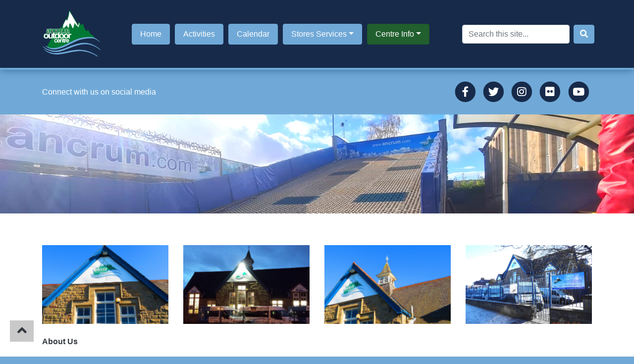

--- FILE ---
content_type: text/html; charset=UTF-8
request_url: https://ancrum.com/about-us
body_size: 21527
content:
<!DOCTYPE html>
<html lang="en" dir="ltr" prefix="og: https://ogp.me/ns#">
  <head>
    <meta charset="utf-8" />
<meta name="description" content="About Us Experience the excitement of adventure activities with Ancrum Outdoor Centre. We offer great taster sessions, days out, skill development courses and coaching awards for people of all ages and abilities. Over the past 40 years, our Centre has introduced thousands of people from Dundee, Tayside region and beyond to the thrill and excitement of many land and water based adventure activities and inspired people to find their sense of adventure." />
<link rel="canonical" href="https://ancrum.com/about-us" />
<meta name="Generator" content="Drupal 10 (https://www.drupal.org)" />
<meta name="MobileOptimized" content="width" />
<meta name="HandheldFriendly" content="true" />
<meta name="viewport" content="width=device-width, initial-scale=1, shrink-to-fit=no" />
<meta http-equiv="x-ua-compatible" content="ie=edge" />
<link rel="icon" href="/themes/custom/ancrum_bootstrap_sass/favicon.ico" type="image/vnd.microsoft.icon" />

    <title>About Us | Ancrum Outdoor Centre</title>
    <link rel="stylesheet" media="all" href="/sites/default/files/css/css_qRV6eYeOIkF6RmYkGmEVarDlDitr5hec5OYI3etawUU.css?delta=0&amp;language=en&amp;theme=ancrum_bootstrap_sass&amp;include=eJyFikEOwjAMBD8UkidFTuIWi8RGXqOqvwcuwI3TzGiXtPtj1WYWCKd7BQFln9ZoXhDnFN3Td23kLlbUBqd-4yFhXql38yGm5WN5c9NgHWl7kQ6GLS4_ng9u78TfQ8ZVVsKJ4FUagZ86_kdu" />
<link rel="stylesheet" media="all" href="https://use.fontawesome.com/releases/v5.13.1/css/all.css" />
<link rel="stylesheet" media="all" href="https://use.fontawesome.com/releases/v5.13.1/css/v4-shims.css" />
<link rel="stylesheet" media="all" href="/sites/default/files/css/css_sMzGhTAAgRgOe1WV_0An0JFfYk9pQ1llu5XlZPBL4ko.css?delta=3&amp;language=en&amp;theme=ancrum_bootstrap_sass&amp;include=eJyFikEOwjAMBD8UkidFTuIWi8RGXqOqvwcuwI3TzGiXtPtj1WYWCKd7BQFln9ZoXhDnFN3Td23kLlbUBqd-4yFhXql38yGm5WN5c9NgHWl7kQ6GLS4_ng9u78TfQ8ZVVsKJ4FUagZ86_kdu" />

    
    
    <script>
      window.dataLayer = window.dataLayer || [];
      function gtag() { dataLayer.push(arguments); }

      gtag('consent', 'default', {
        'ad_storage': 'denied',
        'analytics_storage': 'denied'
      });
    </script>
	<script src="https://cc.cdn.civiccomputing.com/9/cookieControl-9.x.min.js" type="text/javascript"></script>
    <!-- Google tag (gtag.js) -->
    <script async src="https://www.googletagmanager.com/gtag/js?id=G-7XGQHKQG9Y"></script>
    <script>
      window.dataLayer = window.dataLayer || [];
      function gtag(){dataLayer.push(arguments);}
      gtag('js', new Date());
      gtag('config', 'G-7XGQHKQG9Y');
      
      var config = {
          apiKey: '417794e96439d443fcfb45cdd2eb2f270a07e15c',
          product: 'PRO_MULTISITE',
          subDomains : 'false',
          setInnerHTML : 'true',
          initialState: 'notify',
          text : {
            title: 'Our use of cookies',
            intro:  'Some of these cookies are essential, while others help us to improve your experience.',
            necessaryTitle : 'Necessary Cookies',
            thirdPartyTitle : 'Warning: Some cookies require your attention',
            thirdPartyDescription : 'Consent for some third party cookies can not be automatically revoked. Please follow the link below if you want to opt out of them.'
          },
          statement : {
            description: 'For more information visit our',
            name : 'Privacy Statement',
            url: '/privacy-policy ',
            updated : '17/06/2021'
          },
          optionalCookies: [
            {
                name : 'analytics',
                label: 'Analytics Cookies',
                description: 'We\'d like to set Google Analytics cookies to help us to improve our website by collecting and reporting information on how you use it. The cookies collect information in a way that does not directly identify anyone.',
                cookies: ['_ga', '_gid', '_gat', '__utma', '__utmt', '__utmb', '__utmc', '__utmz', '__utmv'],
                vendors: [{
                	name: "Google",
                  	url: "https://policies.google.com/technologies/types?hl=en-US",
                  	description: "Google Analytics"
                }],
                recommendedState: 'true',
                onAccept : function(){
                    gtag('consent', 'update', {'analytics_storage': 'granted'});
                },
                onRevoke: function(){
                    gtag('consent', 'update', {'analytics_storage': 'granted'});
                }
            },
          ],
          branding : {
          	removeAbout: true
          }
        };
        
      CookieControl.load( config );
    </script>
  </head>
  <body class="layout-no-sidebars page-node-1566 path-node node--type-page">
    <a href="#main-content" class="visually-hidden focusable skip-link">
      Skip to main content
    </a>
    
      <div class="dialog-off-canvas-main-canvas" data-off-canvas-main-canvas>
    

<style media="all">
.jumbotron 
{
    	
    	background-image: url("/sites/default/files/skislopelong_0.png");
    }
</style>

<div id="page-wrapper">
  <div id="page">
    <header id="header" class="header" role="banner" aria-label="Site header">
                      <nav class="navbar fixed-top navbar-expand-xl" id="navbar-main">
                    <div class="container">
                          <a href="/" title="Home" rel="home" class="navbar-brand">
          <img src="/themes/custom/ancrum_bootstrap_sass/logo.png" alt="Home" class="img-fluid d-inline-block align-top" />
          </a>


                          <button class="navbar-toggler navbar-toggler-right" type="button" data-toggle="collapse" data-target="#CollapsingNavbar" aria-controls="CollapsingNavbar" aria-expanded="false" aria-label="Toggle navigation">
              <span class="" role="button" ><i class="fa fa-bars" aria-hidden="true" style="color:#ffffff"></i></span>
              </button>
              <div class="collapse navbar-collapse" id="CollapsingNavbar">
                  <nav role="navigation" aria-labelledby="block-mainmenu-menu" id="block-mainmenu" class="block block-menu navigation menu--main mx-auto">
            
  <h2 class="sr-only" id="block-mainmenu-menu">Main menu</h2>
  

        
              <ul id="block-mainmenu" class="clearfix nav navbar-nav">
                    <li class="nav-item">
                          <a href="/" title="Home - Ancrum Outdoor Centre, Dundee" class="nav-link nav-link-- btn btn-primary" data-drupal-link-system-path="&lt;front&gt;">Home</a>
              </li>
                <li class="nav-item">
                          <a href="/activities" class="nav-link nav-link--activities btn btn-primary" data-drupal-link-system-path="activities">Activities</a>
              </li>
                <li class="nav-item">
                          <a href="/courses" class="nav-link nav-link--courses btn btn-primary" data-drupal-link-system-path="course-calendar">Calendar</a>
              </li>
                <li class="nav-item menu-item--expanded dropdown">
                          <a href="/equipment-hire" title="Equipment available to hire at Ancrum Outdoor Centre" class="nav-link dropdown-toggle nav-link--equipment-hire btn btn-primary" data-toggle="dropdown" aria-expanded="false" aria-haspopup="true" data-drupal-link-system-path="node/73">Stores Services</a>
                        <ul class="dropdown-menu">
                    <li class="dropdown-item">
                          <a href="/hillwalking-equipment" class="nav-link--hillwalking-equipment" data-drupal-link-system-path="node/519">Hillwalking Equipment Hire</a>
              </li>
                <li class="dropdown-item">
                          <a href="/snowsports-equipment" class="nav-link--snowsports-equipment" data-drupal-link-system-path="node/523">Snowsports Equipment Hire</a>
              </li>
                <li class="dropdown-item">
                          <a href="/watersports-equipment" class="nav-link--watersports-equipment" data-drupal-link-system-path="node/521">Watersports Equipment Hire</a>
              </li>
                <li class="dropdown-item">
                          <a href="/ski-and-snowboard-servicing-pricing-structure" title="Ski and snowboard servicing options at Ancrum Outdoor Centre" class="nav-link--ski-and-snowboard-servicing-pricing-structure" data-drupal-link-system-path="node/149">Ski &amp; Board Servicing</a>
              </li>
        </ul>
  
              </li>
                <li class="nav-item menu-item--expanded active dropdown">
                          <a href="/" title="" class="nav-link active dropdown-toggle nav-link-- btn btn-primary" data-toggle="dropdown" aria-expanded="false" aria-haspopup="true" data-drupal-link-system-path="&lt;front&gt;">Centre Info</a>
                        <ul class="dropdown-menu">
                    <li class="dropdown-item">
                          <a href="/how-contact-us" class="nav-link--how-contact-us" data-drupal-link-system-path="node/704">Contact Us/Find Us</a>
              </li>
                <li class="dropdown-item active">
                          <a href="/about-us" class="active nav-link--about-us is-active" data-drupal-link-system-path="node/1566" aria-current="page">About Us</a>
              </li>
                <li class="dropdown-item">
                          <a href="/frequently-asked-questions" class="nav-link--frequently-asked-questions" data-drupal-link-system-path="node/1452">FAQs</a>
              </li>
                <li class="dropdown-item">
                          <a href="https://www.ancrum.com/gift-vouchers" class="nav-link-https--wwwancrumcom-gift-vouchers">Gift Vouchers</a>
              </li>
                <li class="dropdown-item">
                          <a href="/terms-business" class="nav-link--terms-business" data-drupal-link-system-path="node/1580">Terms of Business</a>
              </li>
        </ul>
  
              </li>
        </ul>
  


  </nav>


                                  <div class="form-inline navbar-form">
                      <section class="region region-header-form">
    <div class="search-block-form block block-search block-search-form-block" data-drupal-selector="search-block-form" id="block-ancrum-bootstrap-search-form" role="search">
  
    
    <div class="content container-inline">
        <div class="content container-inline">
      <form action="/search/content" method="get" id="search-block-form" accept-charset="UTF-8" class="search-form search-block-form form-row">
  




        
  <div class="js-form-item js-form-type-search form-type-search js-form-item-keys form-item-keys form-no-label mb-3">
          <label for="edit-keys" class="visually-hidden">Search</label>
                    <input title="Enter the terms you wish to search for." placeholder="Search this site..." size="20" data-drupal-selector="edit-keys" type="search" id="edit-keys" name="keys" value="" maxlength="128" class="form-search form-control" />

                      </div>
<div data-drupal-selector="edit-actions" class="form-actions js-form-wrapper form-wrapper mb-3" id="edit-actions"><button data-twig-suggestion="search_results_submit" class="search-box__button button js-form-submit form-submit btn btn-primary" data-drupal-selector="edit-submit" type="submit" id="edit-submit" value="Search">
  <!-- <svg class="icon search-box__open">
    <use xmlns:xlink="http://www.w3.org/1999/xlink" xlink:href="/themes/custom/mytheme/build/img/svg-sprite.svg#icon-search"></use>
  </svg>-->
  <i class="fas fa-search"></i>
</button></div>

</form>

    </div>
  
  </div>
</div>

  </section>

                  </div>
                	          </div>
            		
                                </div>
                  </nav>
            
      <div class="social-media-container">
        <div class="container">
            <div class="row py-4 d-flex align-items-center">
            	<div class="col-md-6 col-lg-5 text-center text-md-left mb-4 mb-md-0">
            		<h6 class="mb-0">Connect with us on social media</h6>
            	</div>
    
        		<div class="col-md-6 col-lg-7 text-center text-md-right">
            		<a href="https://www.facebook.com/AncrumOutdoorCentre10" target="_blank"><span class="fa-stack fa-lg"><i class="fa fa-circle fa-stack-2x">‌</i><i class="fa fa-facebook-f fa-stack-1x fa-inverse">‌</i></span></a> 
            		<a href="https://twitter.com/AncrumCentre" target="_blank"><span class="fa-stack fa-lg"><i class="fa fa-circle fa-stack-2x">‌</i><i class="fa fa-twitter fa-stack-1x fa-inverse">‌</i></span></a> 
            		<a href="https://www.instagram.com/ancrumoutdoorcentre" target="_blank">‌<span class="fa-stack fa-lg">‌<i class="fa fa-circle fa-stack-2x">‌</i><i class="fa fa-instagram fa-stack-1x fa-inverse">‌</i></span></a>
            		<a href="http://www.flickr.com/photos/ancrumoutdoorcentre" target="_blank">‌<span class="fa-stack fa-lg">‌<i class="fa fa-circle fa-stack-2x">‌</i><i class="fa fa-flickr fa-stack-1x fa-inverse">‌</i></span></a>
            		<a href="http://www.youtube.com/user/AncrumOutdoorCentre" target="_blank">‌<span class="fa-stack fa-lg">‌<i class="fa fa-circle fa-stack-2x">‌</i><i class="fa fa-youtube fa-stack-1x fa-inverse">‌</i></span></a>
        		</div>
    		</div>
    	</div>
	</div>
	
    </header>
        
        <div class="jumbotron jumbotron-fluid">
        <div class="container text-center">
                	<h1 class="display-4 sr-only">
    	             	    				        About Us
    				        				</h1>
        </div>
    </div>
        
        
        
    <div id="main-wrapper" class="layout-main-wrapper clearfix marketing py-2 py-md-5">
              <div id="main" class="container">
          
          <div class="row row-offcanvas row-offcanvas-left clearfix">
              <main class="main-content col order-last" id="content" role="main">
                <section class="section">
                  <a id="main-content" tabindex="-1"></a>
                    <div data-drupal-messages-fallback class="hidden"></div>
<div id="block-ancrum-bootstrap-system-main" class="block block-system block-system-main-block w-100">
  
    
      <div class="content">
      

<article class="node node--type-page node--view-mode-full clearfix">
  <header>
    
        
      </header>
  <div class="node__content clearfix">
    
<div class="activity-image-container">
  <div class="row">
            
      	<div class="col-6 col-md-3 mb-4">
            <img loading="lazy" src="/sites/default/files/contact3_0.png" width="240" height="150" alt="" class="img-fluid" />


        </div>
        
            
      	<div class="col-6 col-md-3 mb-4">
            <img loading="lazy" src="/sites/default/files/contact4_0.png" width="240" height="150" alt="" class="img-fluid" />


        </div>
        
            
      	<div class="col-6 col-md-3 mb-4">
            <img loading="lazy" src="/sites/default/files/contact1_0.png" width="240" height="150" alt="" class="img-fluid" />


        </div>
        
            
      	<div class="col-6 col-md-3 mb-4">
            <img loading="lazy" src="/sites/default/files/contact2_0.png" width="240" height="150" alt="" class="img-fluid" />


        </div>
        
        </div>
</div>
            <div class="clearfix text-formatted field field--name-body field--type-text-with-summary field--label-hidden field__item"><p><strong>About Us</strong></p>
<p>Experience the excitement of adventure activities with Ancrum Outdoor Centre. We offer great taster sessions, days out, skill development courses and coaching awards for people of all ages and abilities.</p>
<p>Over the past 40 years, our Centre has introduced thousands of people from Dundee, Tayside region and beyond to the thrill and excitement of many land and water based adventure activities and inspired people to find their sense of adventure.</p>
<p>Whether you are planning a special fun and memorable event for family and friends or looking to do something adventurous for your group, club, cadets, professional organisation or workplace, we can help you tailor your very own package which will always be great value for money.</p>
<p>We set really high customer service standards and will always go the extra mile to ensure your group have the best fun and safe time with us.</p>
<p>We offer a wide variety of public courses in our <a href="https://www.ancrum.com/course-calendar/">calendar section</a> and we offer private bookings for friends, family and groups to create so you can have your very own bespoke adventure experience. To do this, simply give the Centre a call, Tel <a href="tel:01382 435911">01382 435911</a> and we will help you book up.</p>
<p>Our instructing team are at the top of their game and are highly experienced and qualified. We hold full Comprehensive Public &amp; Employers Liability insurance and all activities and venues are fully risk assessed in order to make our activities safe and enjoyable.</p>
<p><img alt="World Host logo" data-entity-type data-entity-uuid src="https://www.ancrum.com/sites/default/files/worldhost-200px.jpg"></p>
</div>
      


  </div>
</article>

    </div>
  </div>


                </section>
              </main>
                                  </div>
        </div>
          </div>
        
        
        
    <div class="featured-bottom-fourth">
      <aside class="container clearfix" role="complementary">
        
      </aside>
    </div>
    	
    <main class="m-0 p-0 map-container">
        <div class="container-fluid m-0 p-0"> 
            <div id="map-container-google-4" class="z-depth-1-half map-container-4" style="height: 200px">
                <iframe src="https://www.google.com/maps/embed?pb=!1m18!1m12!1m3!1d2203.9422662979314!2d-3.0078531839542757!3d56.46875564401239!2m3!1f0!2f0!3f0!3m2!1i1024!2i768!4f13.1!3m3!1m2!1s0x488643328472106b%3A0xfb8699ed15109269!2sAncrum%20Outdoor%20Centre!5e0!3m2!1sen!2suk!4v1617274849498!5m2!1sen!2suk" frameborder="0" style="border:0" allowfullscreen></iframe>
            </div>
        </div>
    </main>
      
    <footer class="site-footer ancrum-footer py-4">
    
            
        <div class="container">
        
           <div class="row">
           
           		<div class="col-md-6 text-center">
           		<p><i class="fa fa-home fa-fw">&nbsp;</i>Ancrum Outdoor Centre<br />
                    10 Ancrum Road<br />
                    Dundee<br />
                    DD2 2HZ</p>
                    
                    <p><i class="fa fa-envelope fa-fw">&nbsp;</i> <a href="mailto:ancrum.centre@leisureandculturedundee.com">ancrum.centre@leisureandculturedundee.com</a></p>
                    
                    <p><i class="fa fa-phone fa-fw">&nbsp;</i><a href="tel:01382435911">01382 435911</a></p>
           		</div>
           		
           		<div class="col-md-6">
           			<div class="row">
                      <div class="col text-center p-4 my-auto">
						<a href="http://www.hse.gov.uk/aala/">
							<img src="/themes/custom/ancrum_bootstrap_sass/images/logos/AALA.gif" class="img-fluid" />
						</a>
                      </div>
                      <div class="col text-center p-4 my-auto">
                      	<img src="/themes/custom/ancrum_bootstrap_sass/images/logos/stb.png" class="img-fluid" />
                      </div>
                      <div class="col text-center p-4 my-auto">
						<a href="http://www.dundeecity.gov.uk/">
							<img src="/themes/custom/ancrum_bootstrap_sass/images/logos/dcclogo.png" class="img-fluid" />
						</a>
                      </div>
                      <div class="col text-center p-4 my-auto">
						<a href="http://www.leisureandculturedundee.com/">
							<img src="/themes/custom/ancrum_bootstrap_sass/images/logos/lacd.png" class="img-fluid" />
						</a>
                      </div>
                  	</div>
              
               </div>
          </div>
          
                    
        </div>
              
    </footer>
    
    <div class="footer-copyright text-center py-3">&copy; 2021: <a href="/">Ancrum Outdoor Centre</a></div>
    
    <div class="scrolltop" style="display: block;">
    	<div class="scroll icon"><i class="fa fa-4x fa-angle-up"></i></div>
	</div>

  </div>
</div>
  </div>

    
    <script type="application/json" data-drupal-selector="drupal-settings-json">{"path":{"baseUrl":"\/","pathPrefix":"","currentPath":"node\/1566","currentPathIsAdmin":false,"isFront":false,"currentLanguage":"en"},"pluralDelimiter":"\u0003","suppressDeprecationErrors":true,"ckeditorAccordion":{"accordionStyle":{"collapseAll":null,"keepRowsOpen":null,"animateAccordionOpenAndClose":1,"openTabsWithHash":1,"allowHtmlInTitles":0}},"ajaxTrustedUrl":{"\/search\/content":true},"user":{"uid":0,"permissionsHash":"b66f49b9ce3c868dba5402b5bfa41252c3b266a72626ef2fc6cd856643b1eb36"}}</script>
<script src="/sites/default/files/js/js_sJ9C0mb8zn1TBPSTkQpJ2C6MsjAOoZdy1gtVHwvL9zU.js?scope=footer&amp;delta=0&amp;language=en&amp;theme=ancrum_bootstrap_sass&amp;include=eJw9xkEOgDAIBMAPqX1SQ2ltiJQ1gAd_7805DRn7s2oDMtLprkERZSoa6R75qtjc-BpdEl6JGd4FVv4dp8NyWP8AYisdtQ"></script>
<script src="/modules/contrib/ckeditor_accordion/js/accordion.frontend.min.js?t88qep"></script>

  </body>
</html>
